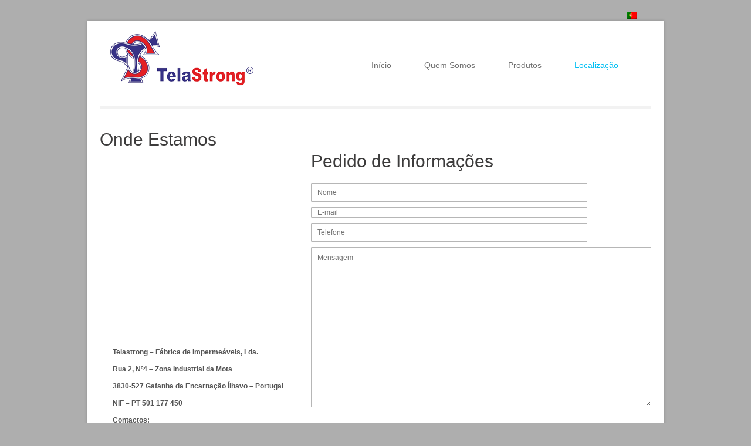

--- FILE ---
content_type: text/html; charset=UTF-8
request_url: http://telastrong.pt/localizacao/
body_size: 21598
content:
<!DOCTYPE html>
<html lang="pt-PT">
<head>
	<title>Localização  |  TelaStrong</title>
	  <meta name="viewport" content="width=device-width,initial-scale=1">
	<meta name="author" content="Dionísio Creoulo - dacreoulo@gmail.com"/>
	<meta name="description" content="Estamos situados na Zona Industrial da Mota, no concelho de Ílhavo, distrito de Aveiro,produzimos telas impermeáveis para eventos, esplanadas,  automóveis e barco, secção TIR e todo e qualquer tipo de artigos em tela impermeável para as diversas necessidades dos nossos clientes..."/>
	<meta name="keywords" content="telas, lonas, painéis publicitários, pórticos insufláveis, insufláveis recreativos, balões insufláveis de impulsão subaquática, insufláveis de necessidades marítimas, Dionisio Creoulo, dacreoulo@gmail.com"/>
	<meta name="copyright" content="Copyright © 2014 Telastrong - Dionísio Creoulo"/>
	<meta name="revisit-after" content="3 days"/>
	<meta name="robots" content="all"/>
	<meta name="expires" content="never">
	<meta name="generator" content="Dionisio Creoulo">
	<meta charset="UTF-8" />
	<link rel="profile" href="http://gmpg.org/xfn/11" />
	<link rel="icon" href="http://telastrong.pt/wp-content/themes/theme1372/favicon.png" TYPE="image/png"></link>
  <link rel="icon" href="http://telastrong.pt/wp-content/themes/theme1372/favicon.ico" type="image/x-icon" />
	<link rel="pingback" href="http://telastrong.pt/xmlrpc.php" />
	<link rel="alternate" type="application/rss+xml" title="TelaStrong" href="http://telastrong.pt/feed/" />
	<link rel="alternate" type="application/atom+xml" title="TelaStrong" href="http://telastrong.pt/feed/atom/" />
	<!-- The HTML5 Shim is required for older browsers, mainly older versions IE -->
	<!--[if lt IE 9]>
		<script src="http://html5shim.googlecode.com/svn/trunk/html5.js"></script>
	<![endif]-->
     <!--[if lt IE 7]>
     <div style=' clear: both; text-align:center; position: relative;'>
     <a href="http://windows.microsoft.com/en-US/internet-explorer/products/ie/home?ocid=ie6_countdown_bannercode">
     	<img src="http://storage.ie6countdown.com/assets/100/images/banners/warning_bar_0000_us.jpg" border="0" height="42" width="820" alt="You are using an outdated browser. For a faster, safer browsing experience, upgrade for free today." />
     </a>
     </div>
     <![endif]-->
  <link rel="stylesheet" type="text/css" media="all" href="http://telastrong.pt/wp-content/themes/theme1372/css/normalize.css" />
	<link rel="stylesheet" type="text/css" media="all" href="http://telastrong.pt/wp-content/themes/theme1372/style.css" />
  <link rel="stylesheet" type="text/css" media="all" href="http://telastrong.pt/wp-content/themes/theme1372/css/prettyPhoto.css" />
  <link rel="stylesheet" type="text/css" media="all" href="http://telastrong.pt/wp-content/themes/theme1372/css/grid.css" />
  <link href='http://fonts.googleapis.com/css?family=Open+Sans:300' rel='stylesheet' type='text/css'>
	<link rel="dns-prefetch" href="//connect.facebook.net" />
<link rel="alternate" type="application/rss+xml" title="TelaStrong &raquo; Feed" href="http://telastrong.pt/feed/" />
<link rel="alternate" type="application/rss+xml" title="TelaStrong &raquo; Comments Feed" href="http://telastrong.pt/comments/feed/" />
<link rel="alternate" type="application/rss+xml" title="TelaStrong &raquo; Localização Comments Feed" href="http://telastrong.pt/localizacao/feed/" />
<link rel='stylesheet' id='nextgen_gallery_related_images-css'  href='http://telastrong.pt/wp-content/plugins/nextgen-gallery/products/photocrati_nextgen/modules/nextgen_gallery_display/static/nextgen_gallery_related_images.css?ver=3.9.40' type='text/css' media='all' />
<link rel='stylesheet' id='fontawesome-css'  href='http://telastrong.pt/wp-content/plugins/nextgen-gallery/products/photocrati_nextgen/modules/nextgen_gallery_display/static/fontawesome/font-awesome.css?ver=3.9.40' type='text/css' media='all' />
<link rel='stylesheet' id='portfolio_slideshow-css'  href='http://telastrong.pt/wp-content/plugins/portfolio-slideshow/css/portfolio-slideshow.min.css?ver=1.5.1' type='text/css' media='screen' />
<link rel='stylesheet' id='contact-form-7-css'  href='http://telastrong.pt/wp-content/plugins/contact-form-7/includes/css/styles.css?ver=3.8' type='text/css' media='all' />
<script type='text/javascript'>
/* <![CDATA[ */
var photocrati_ajax = {"url":"http:\/\/telastrong.pt\/photocrati_ajax","wp_site_url":"http:\/\/telastrong.pt","wp_site_static_url":"http:\/\/telastrong.pt"};
/* ]]> */
</script>
<script type='text/javascript' src='http://telastrong.pt/wp-content/plugins/nextgen-gallery/products/photocrati_nextgen/modules/ajax/static/ajax.js?ver=3.9.40'></script>
<script type='text/javascript' src='http://telastrong.pt/wp-includes/js/jquery/jquery.js?ver=1.11.0'></script>
<script type='text/javascript' src='http://telastrong.pt/wp-includes/js/jquery/jquery-migrate.min.js?ver=1.2.1'></script>
<script type='text/javascript' src='http://telastrong.pt/wp-content/plugins/nextgen-gallery/products/photocrati_nextgen/modules/ajax/static/persist.js?ver=3.9.40'></script>
<script type='text/javascript' src='http://telastrong.pt/wp-content/plugins/nextgen-gallery/products/photocrati_nextgen/modules/ajax/static/store.js?ver=3.9.40'></script>
<script type='text/javascript' src='http://telastrong.pt/wp-content/plugins/nextgen-gallery/products/photocrati_nextgen/modules/ajax/static/ngg_store.js?ver=3.9.40'></script>
<script type='text/javascript' src='http://telastrong.pt/wp-content/themes/theme1372/js/modernizr-2.0.js?ver=2.0'></script>
<script type='text/javascript' src='http://telastrong.pt/wp-content/themes/theme1372/js/superfish.js?ver=1.4.8'></script>
<script type='text/javascript' src='http://telastrong.pt/wp-content/themes/theme1372/js/jquery.prettyPhoto.js?ver=3.1.3'></script>
<script type='text/javascript' src='http://telastrong.pt/wp-content/themes/theme1372/js/jquery.nivo.slider.js?ver=2.5.2'></script>
<script type='text/javascript' src='http://telastrong.pt/wp-content/themes/theme1372/js/jquery.loader.js?ver=1.0'></script>
<script type='text/javascript' src='http://telastrong.pt/wp-includes/js/swfobject.js?ver=2.2-20120417'></script>
<script type='text/javascript' src='http://telastrong.pt/wp-content/themes/theme1372/js/jquery.cycle.all.js?ver=2.99'></script>
<script type='text/javascript' src='http://telastrong.pt/wp-content/themes/theme1372/js/audiojs/audio.js?ver=1.0'></script>
<script type='text/javascript' src='http://telastrong.pt/wp-content/themes/theme1372/js/custom.js?ver=1.0'></script>
<script type='text/javascript' src='http://telastrong.pt/wp-content/plugins/nextgen-gallery/products/photocrati_nextgen/modules/lightbox/static/lightbox_context.js?ver=3.9.40'></script>
<link rel="EditURI" type="application/rsd+xml" title="RSD" href="http://telastrong.pt/xmlrpc.php?rsd" />
<link rel="wlwmanifest" type="application/wlwmanifest+xml" href="http://telastrong.pt/wp-includes/wlwmanifest.xml" /> 
<link rel='prev' title='Início' href='http://telastrong.pt/' />
<link rel='next' title='Secção Camiões/TIR' href='http://telastrong.pt/produtos/seccao-camioestir/' />
<meta name="generator" content="WordPress 3.9.40" />
<link rel='canonical' href='http://telastrong.pt/localizacao/' />
<link rel='shortlink' href='http://telastrong.pt/?p=14' />
<!-- <meta name="NextGEN" version="2.0.61" /> -->

<!-- Portfolio Slideshow-->
<noscript><link rel="stylesheet" type="text/css" href="http://telastrong.pt/wp-content/plugins/portfolio-slideshow/css/portfolio-slideshow-noscript.css?ver=1.5.1" /></noscript><script type="text/javascript">/* <![CDATA[ */var psTimeout = new Array();  var psAutoplay = new Array();  var psFluid = new Array(); var psTrans = new Array(); var psSpeed = new Array(); var psLoop = new Array();/* ]]> */</script>
<!--//Portfolio Slideshow-->

<meta http-equiv="Content-Language" content="pt-PT" />
<style type="text/css" media="screen">
.qtrans_flag span { display:none }
.qtrans_flag { height:12px; width:18px; display:block }
.qtrans_flag_and_text { padding-left:20px }
.qtrans_flag_pt { background:url(http://telastrong.pt/wp-content/plugins/qtranslate/flags/pt.png) no-repeat }
</style>
<meta property="og:site_name" content="TelaStrong" />
<meta property="og:type" content="website" />
<meta property="og:locale" content="pt_PT" />
<meta property="og:url" content="http://telastrong.pt/localizacao/" />
<meta property="og:title" content="Localização" />
  <script type="text/javascript">
  	// initialise plugins
		jQuery(function(){
			// main navigation init
			jQuery('ul.sf-menu').superfish({
				delay:       1000, 		// one second delay on mouseout 
				animation:   {opacity:'show',height:'show'}, // fade-in and slide-down animation 
				speed:       'normal',  // faster animation speed 
				autoArrows:  false,   // generation of arrow mark-up (for submenu) 
				dropShadows: false    // drop shadows (for submenu)
			});
			
			// prettyphoto init
			jQuery("a[rel^='prettyPhoto']").prettyPhoto({
				animation_speed:'normal',
				slideshow:5000,
				autoplay_slideshow: false
			});
			
			//input autoclear value
			jQuery(function() {
			    jQuery.fn.autoClear = function () {
				   jQuery(this).each(function() {
					  jQuery(this).data("autoclear", jQuery(this).attr("value"));
				   });
				   jQuery(this)
					  .bind('focus', function() {   
						 if (jQuery(this).attr("value") == jQuery(this).data("autoclear")) {
							jQuery(this).attr("value", "").addClass('autoclear-normalcolor');
						 }
					  })
					  .bind('blur', function() {    
						 if (jQuery(this).attr("value") == "") {
							jQuery(this).attr("value", jQuery(this).data("autoclear")).removeClass('autoclear-normalcolor');
						 }
					  });
				   return jQuery(this);
			    }
			});
			
			jQuery(function() {
			    jQuery('.autoclear').autoClear();
			});
			
		});
		
		// Init for audiojs
		audiojs.events.ready(function() {
			var as = audiojs.createAll();
		});
  </script>
  
  <script type="text/javascript">
		jQuery(window).load(function() {
			// nivoslider init
			jQuery('#slider').nivoSlider({
				effect: 'fade',
				slices:15,
				boxCols:8,
				boxRows:8,
				animSpeed:500,
				pauseTime:5000,
				directionNav:false,
				directionNavHide:false,
				controlNav:true,
				captionOpacity:1
			});
		});
	</script>
  <!-- Custom CSS -->
	  
  
  
  
  <style type="text/css">
		/* Body styling options */
				
  	/* Header styling options */
				
		/* Links and buttons color */
				
		/* Body typography */
		body {font-family:Arial, Helvetica, sans-serif; color:#a4a4a4}#main {font-size:12px; font-style:normal;}  </style>
</head>

<body class="page page-id-14 page-template page-template-page-fullwidth-php">

<div id="main"><!-- this encompasses the entire Web site -->				<div id="flaggenmast"> <!--flags placement -->
    <ul class="qtrans_language_chooser" id="qtranslate-chooser"><li class="lang-pt active"><a href="http://telastrong.pt/localizacao/" hreflang="pt" title="Portugues" class="qtrans_flag qtrans_flag_pt"><span style="display:none">Portugues</span></a></li></ul><div class="qtrans_widget_end"></div>    </div>
	<header id="header">
		<div class="container_16">
			<div class="grid_16">
      	<div class="logo">
          
                    
          	            	<a href="http://telastrong.pt/" id="logo"><img src="http://www.telastrong.pt/wp-content/uploads/2011/07/telastrong-logo.png" alt="TelaStrong" title="Fábrica de Impermeáveis, Lda"></a>
                        
                    <!--<p class="description">Fábrica de Impermeáveis, Lda</p> -->
        </div>
		
		

	
	
        <nav class="primary">
          <ul id="topnav" class="sf-menu"><li id="menu-item-205" class="menu-item menu-item-type-post_type menu-item-object-page menu-item-205"><a href="http://telastrong.pt/">Início</a></li>
<li id="menu-item-264" class="menu-item menu-item-type-post_type menu-item-object-page menu-item-264"><a href="http://telastrong.pt/quem-somos/">Quem Somos</a></li>
<li id="menu-item-19" class="menu-item menu-item-type-post_type menu-item-object-page menu-item-has-children menu-item-19"><a href="http://telastrong.pt/produtos/">Produtos</a>
<ul class="sub-menu">
	<li id="menu-item-520" class="menu-item menu-item-type-post_type menu-item-object-page menu-item-520"><a href="http://telastrong.pt/produtos/seccao-camioestir/">Camiões/TIR</a></li>
	<li id="menu-item-523" class="menu-item menu-item-type-post_type menu-item-object-page menu-item-523"><a href="http://telastrong.pt/produtos/seccao-nautica/">Náutica</a></li>
	<li id="menu-item-521" class="menu-item menu-item-type-post_type menu-item-object-page menu-item-521"><a href="http://telastrong.pt/produtos/seccao-carrinhas/">Carrinhas</a></li>
	<li id="menu-item-1246" class="menu-item menu-item-type-post_type menu-item-object-page menu-item-1246"><a href="http://telastrong.pt/produtos/seccao-automoveis/">Automóveis</a></li>
	<li id="menu-item-519" class="menu-item menu-item-type-post_type menu-item-object-page menu-item-519"><a href="http://telastrong.pt/produtos/seccao-atrelados/">Atrelados</a></li>
	<li id="menu-item-1151" class="menu-item menu-item-type-post_type menu-item-object-page menu-item-1151"><a href="http://telastrong.pt/produtos/seccao-insuflaveis/">Insufláveis</a></li>
	<li id="menu-item-1152" class="menu-item menu-item-type-post_type menu-item-object-page menu-item-1152"><a href="http://telastrong.pt/produtos/seccao-reservatorios-de-agua/">Reservatórios de Água</a></li>
	<li id="menu-item-1158" class="menu-item menu-item-type-post_type menu-item-object-page menu-item-1158"><a href="http://telastrong.pt/produtos/seccao-tendas/">Tendas</a></li>
	<li id="menu-item-526" class="menu-item menu-item-type-post_type menu-item-object-page menu-item-526"><a href="http://telastrong.pt/produtos/outros-produtos/">Outros Produtos</a></li>
</ul>
</li>
<li id="menu-item-17" class="menu-item menu-item-type-post_type menu-item-object-page current-menu-item page_item page-item-14 current_page_item menu-item-17"><a href="http://telastrong.pt/localizacao/">Localização</a></li>
</ul>        </nav><!--.primary-->
      </div>

		</div><!--.container-->
	</header>
	<div class="primary_content_wrap">
  	<div class="container_16 clearfix">
		
		<div class="grid_16 clearfix border-top"></div>
		    
<div id="content">
	    <div id="post-14" class="post-14 page type-page status-publish hentry page">
          
				<div class="grid_6 "><h1>Onde Estamos</h1>
<p><iframe src="https://www.google.com/maps/embed?pb=!1m14!1m8!1m3!1d3028.8680413164957!2d-8.719868000000002!3d40.610735000000005!3m2!1i1024!2i768!4f13.1!3m3!1m2!1s0xd23bd966e2455b5%3A0x14a91db96667609d!2sTelaStrong%2C+Lda.!5e0!3m2!1spt-PT!2spt!4v1396711259304" width="317" height="292" frameborder="0" marginwidth="0" marginheight="0" scrolling="no"></iframe></p>
<ul>
<li><b>Telastrong &#8211; Fábrica de Impermeáveis, Lda.</b></li>
<li>Rua 2, Nº4 &#8211; Zona Industrial da Mota</li>
<li>3830-527 Gafanha da Encarnação Ílhavo &#8211; Portugal</li>
<li>NIF &#8211; PT 501 177 450</li>
<li><strong>Contactos:</strong></li>
<li><strong>T:</strong> +351 234 322 794 (Chamada para a rede fixa nacional)</li>
<li><strong>E:</strong><a href="mailto:geral@telastrong.pt">geral@telastrong.pt</a></li>
<li><strong>S:</strong><a href="http://www.telastrong.pt" target="_blank">www.telastrong.pt</a></li>
<li><strong>Facebook:</strong><a href="http://www.facebook.com/telastrong" target="_blank">www.facebook.com/telastrong</a></div> <div class="grid_10 "></li>
</ul>
<p>&nbsp;</p>
<h1>Pedido de Informações</h1>
<h5><div class="wpcf7" id="wpcf7-f620-p14-o1">
<div class="screen-reader-response"></div>
<form action="/localizacao/#wpcf7-f620-p14-o1" method="post" class="wpcf7-form" novalidate="novalidate">
<div style="display: none;">
<input type="hidden" name="_wpcf7" value="620" />
<input type="hidden" name="_wpcf7_version" value="3.8" />
<input type="hidden" name="_wpcf7_locale" value="" />
<input type="hidden" name="_wpcf7_unit_tag" value="wpcf7-f620-p14-o1" />
<input type="hidden" name="_wpnonce" value="a5c3c2dbfb" />
</div>
<p class="field"><span class="wpcf7-form-control-wrap your-name"><input type="text" name="your-name" value="" size="40" class="wpcf7-form-control wpcf7-text wpcf7-validates-as-required" aria-required="true" aria-invalid="false" placeholder="Nome" /></span> </p>
<p class="field"><span class="wpcf7-form-control-wrap your-email"><input type="email" name="your-email" value="" size="40" class="wpcf7-form-control wpcf7-text wpcf7-email wpcf7-validates-as-required wpcf7-validates-as-email" aria-required="true" aria-invalid="false" placeholder="E-mail" /></span> </p>
<p class="field"><span class="wpcf7-form-control-wrap your-subject"><input type="text" name="your-subject" value="" size="40" class="wpcf7-form-control wpcf7-text" aria-invalid="false" placeholder="Telefone" /></span> </p>
<p class="field"><span class="wpcf7-form-control-wrap your-message"><textarea name="your-message" cols="40" rows="10" class="wpcf7-form-control wpcf7-textarea" aria-invalid="false" placeholder="Mensagem"></textarea></span> </p>
<p class="submit-wrap"><input type="reset" value="Limpar" /><input type="submit" value="Enviar" class="wpcf7-form-control wpcf7-submit" /></p>
<div class="wpcf7-response-output wpcf7-display-none"></div></form></div></div> <div class="clear"></div></h5>
<h5 style="padding-left: 30px;"><span style="color: #808080;">Em caso de litígio o consumidor pode recorrer a uma Entidade de Resolução Alternativa de Litígios de consumo:</span> <span style="color: #808080;"> CNIACC - Centro Nacional de Informação e Arbitragem de Conflitos de Consumo</span> <span style="color: #808080;"> Faculdade de Direito da Universidade Nova de Lisboa | Campus de Campolide | 1099-032 Lisboa  </span> <span style="color: #808080;"> Tel: 213 847 484 / 919 225 540 | Fax: 213 845 201 | E-mail: cniacc@fd.unl.pt </span> <span style="color: #808080;"> www.arbitragemdeconsumo.org | www.facebook.com/cniacc | Mais informações em Portal do Consumidor www.consumidor.pt</span></h5>
<p><a href="http://www.livroreclamacoes.pt/Inicio/"><img class="alignright wp-image-1367 size-full" src="http://telastrong.pt/wp-content/uploads/2014/01/i006575.png" alt="Livro de Reclamacoes" width="140" height="58" /></a></p>
<h1 style="text-align: center;"></h1>
<h6><div class="grid_6 "></div></h6>
        <div class="pagination">
                  </div><!--.pagination-->
    </div><!--#post-# .post-->

  </div><!--#content-->
     	</div><!--.container-->
	</div><!--.primary_content_wrap-->	
	<footer id="footer">
		<div class="container_16 clearfix">
			<div class="grid_16">
          <div id="btface"><a href="https://www.facebook.com/Telastrong" target="_blank"><img src="http://www.telastrong.pt/wp-content/uploads/2014/04/facebook.png" border="0" /></a></div> 
	   <div id="copyright">
	   	          
				TelaStrong &copy; 2014 &nbsp;|&nbsp; <a href="http://telastrong.pt/privacy-policy/" title="Privacy Policy">Privacy Policy</a><br />
        	   	   </div>					
              </div>
		</div><!--.container-->
	</footer>
</div><!--#main-->
<!-- ngg_resource_manager_marker --><script type='text/javascript' src='http://telastrong.pt/wp-content/plugins/portfolio-slideshow/js/jquery.cycle.all.min.js?ver=2.99'></script>
<script type='text/javascript' src='http://telastrong.pt/wp-content/plugins/portfolio-slideshow/js/portfolio-slideshow.min.js?ver=1.5.1'></script>
<script type='text/javascript' src='http://telastrong.pt/wp-includes/js/comment-reply.min.js?ver=3.9.40'></script>
<script type='text/javascript' src='http://telastrong.pt/wp-content/plugins/contact-form-7/includes/js/jquery.form.min.js?ver=3.50.0-2014.02.05'></script>
<script type='text/javascript'>
/* <![CDATA[ */
var _wpcf7 = {"loaderUrl":"http:\/\/telastrong.pt\/wp-content\/plugins\/contact-form-7\/images\/ajax-loader.gif","sending":"Sending ..."};
/* ]]> */
</script>
<script type='text/javascript' src='http://telastrong.pt/wp-content/plugins/contact-form-7/includes/js/scripts.js?ver=3.8'></script>
<script type='text/javascript'>
/* <![CDATA[ */
var FB_WP=FB_WP||{};FB_WP.queue={_methods:[],flushed:false,add:function(fn){FB_WP.queue.flushed?fn():FB_WP.queue._methods.push(fn)},flush:function(){for(var fn;fn=FB_WP.queue._methods.shift();){fn()}FB_WP.queue.flushed=true}};window.fbAsyncInit=function(){FB.init({"xfbml":true});if(FB_WP && FB_WP.queue && FB_WP.queue.flush){FB_WP.queue.flush()}}
/* ]]> */
</script>
<script type="text/javascript">(function(d,s,id){var js,fjs=d.getElementsByTagName(s)[0];if(d.getElementById(id)){return}js=d.createElement(s);js.id=id;js.src="http:\/\/connect.facebook.net\/pt_PT\/all.js";fjs.parentNode.insertBefore(js,fjs)}(document,"script","facebook-jssdk"));</script>
<script type='text/javascript'>/* <![CDATA[ */ var portfolioSlideshowOptions = {  psHash:false, psLoader:true, psFluid:false };/* ]]> */</script><div id="fb-root"></div> <!-- this is used by many Wordpress features and for plugins to work proporly -->
	<script type="text/javascript">
		  (function(i,s,o,g,r,a,m){i['GoogleAnalyticsObject']=r;i[r]=i[r]||function(){
  (i[r].q=i[r].q||[]).push(arguments)},i[r].l=1*new Date();a=s.createElement(o),
  m=s.getElementsByTagName(o)[0];a.async=1;a.src=g;m.parentNode.insertBefore(a,m)
  })(window,document,'script','//www.google-analytics.com/analytics.js','ga');

  ga('create', 'UA-50457914-1', 'telastrong.pt');
  ga('send', 'pageview');


	</script>
  <!-- Show Google Analytics -->	
</body>
</html>

--- FILE ---
content_type: text/css
request_url: http://telastrong.pt/wp-content/themes/theme1372/style.css
body_size: 47689
content:
@charset utf-8;
/*--
	Theme Name: WordPress Theme 1372
	Theme URI: http://template-help.com/
	Description: A theme for Wordpress 3.2.X from Template-Help.com Collection
	Author: Template_Help.com 
	Author URL: http://www.Template-Help.com/ 
--*/


/*BANDEIRAS*/
/** flags horizontal */
#flaggenmast { heigth: 12px; width: 85px; margin: 0; padding: 0; float: right; clear: right;margin-top:-11px; margin-right:-12px;}

ul.qtrans_language_chooser { list-style: none; margin: 0; padding: 0; }
ul.qtrans_language_chooser li { display: inline-block; float: left; position: relative; margin: 0; padding: 0; }
a.qtrans_flag { margin-left: 5px; margin-top: 0px }


/* General
---------------------------------------- */
html,
body {
	min-width:992px;
	}
body{
	background:#aeaeae;
	color: #6f6f6f;
	font: 100%/1.188em Arial, Helvetica, sans-serif;
	position:relative;
	padding:31px 0 61px 0;
}

#main {
	font-size:.75em;
	width:992px;
	margin: 0 auto;
	position:relative;
}


/* List styling */
dl dt {
	background:url(images/list-arrow.gif) no-repeat 0 3px;
	padding:0 0 3px 32px;
	margin-bottom:.2em;
	font-size:18px;
	line-height:1.2em;
	color:#191919;
	}
dl dd {
	padding:0 0 0 32px;
	margin:0 0 1.5em 0;
	}




/* Header
---------------------------------------- */
#header {
	height:149px;
	position:relative;
	z-index:99;
	background:url(images/main-top.png) no-repeat left top;
}

/* Logo */
.logo {
	position:absolute;
	color:red;
	left:15px;
	top:20px;
	}
	.logo h1,
	.logo h2 {
		font-size:3em;
		line-height:1.2em;
		margin-bottom:0;
		}
		.logo h1 a,
		.logo h2 a {
			color:#222;
			text-decoration:none;
			}
	.logo .description {
		color:#aeaeae;
		text-transform:uppercase;
		font-size:1.167em;
		line-height:1.2em;
		margin-top:7px;
	}		



/* Header widget */
#widget-header {
	position:absolute;
	right:0;
	top:100px;
	z-index:1;
}
	.widget-header {
		
		}

/* Social Networks */
#widget-header .social-networks {
	list-style-type:none;
	padding:0;
	margin:0;
	border:none;
	}
	#widget-header .social-networks li {
		float:left;
		border:none;
		padding:0;
		margin:0 0 0 5px;
		list-style-type:none;
		}
		#widget-header .social-networks li a {
			text-decoration:none;
			float:left;
			position:relative;
			}
		#widget-header .social-networks li a:hover {
			color:red;
			}



/* Request a quote */
#widget_my_requestquotewidget {
	width:100%;
	overflow:hidden;
	}
	
	.top-box {
		background:#eee;
		border:1px solid #dbdbdb;
		padding:20px;
		overflow:hidden;
		zoom:1;
		position:relative;
		min-height:80px;
		}
	.box-button {
		float:right;
		background:#dbdbdb;
		font-size:21px;
		color:white;
		text-decoration:none;
		padding:10px;
		position:absolute;
		right:30px;
		top:50%;
		margin-top:-25px;
		}
	.box-text {
		float:left;
		width:75%;
		}



/* Slider
---------------------------------------- */
#slider-wrapper {
	height:383px;
	overflow:hidden;
	position:relative;
	margin-bottom:4px;
}
#slider {
	position:relative;
	width:622px;
	height:383px;
	background:url(images/loading.gif) no-repeat 50% 50%;
	margin-left:4px;
}
#slider img {
	position:absolute;
	top:0px;
	left:0px;
	display:none;
}
#slider a {
	border:0;
	display:block;
}


/* The Nivo Slider styles */
.nivoSlider {
	position:relative;
}
.nivoSlider img {
	position:absolute;
	top:0px;
	left:0px;
}
/* If an image is wrapped in a link */
.nivoSlider a.nivo-imageLink {
	position:absolute;
	top:0px;
	left:0px;
	width:100%;
	height:100%;
	border:0;
	padding:0;
	margin:0;
	z-index:60;
	display:none;
}
/* The slices in the Slider */
.nivo-slice {
	display:block;
	position:absolute;
	z-index:50;
	height:100%;
}
.nivo-box {
	display:block;
	position:absolute;
	z-index:5;
}
/* Caption styles */
.nivo-caption {
	position:absolute;
	right:-362px;
	top:0px;
	background:url(images/slider-caption.png) no-repeat left top;
	color:white;
	opacity:1; /* Overridden by captionOpacity setting */
	width:378px;
	height:383px;
	z-index:89;
}
.nivo-caption .nivo-caption-inner {
	padding:125px 0 0 58px;
	margin:0;
}
	.nivo-caption h1 {
		font-size:40px;
		text-transform:uppercase;
		text-shadow:1px 1px rgba(0,0,0,.1);
		margin:0 0 -3px 0;
		background:#00bff3;
		color:white;
	}
	.nivo-caption h2 {
		font-family: 'Open Sans', sans-serif;
		font-size:22px;
		line-height:1.35em;
		text-transform:uppercase;
		font-weight:normal;
		text-shadow:1px 1px rgba(0,0,0,.1);
		background:#00bff3;
		color:white;
	}
	.nivo-caption .button {
		position:absolute;
		right:0;
		bottom:0;
		color:white;
		font-size:15px;
		font-weight:normal;
		background:url(images/slider-button.png) no-repeat 24px center #2bcaf5 !important;
		width:315px;
		padding:0 0 0 47px;
		height:47px;
		line-height:47px;
		text-shadow:1px 1px rgba(0,0,0,.1);
	}
	.nivo-caption .button:hover {
		background-color:#323232 !important;
	}
.nivo-html-caption {
  display:none;
}
/* Direction nav styles (e.g. Next & Prev) */
.nivo-directionNav a {
	position:absolute;
	top:45%;
	z-index:99;
	cursor:pointer;
}
.nivo-prevNav {
	left:0px;
}
.nivo-nextNav {
	right:0px;
}
/* Control nav styles (e.g. 1,2,3...) */
.nivo-controlNav {
	position:absolute;
	width:308px;
	height:24px;
	right:-348px;
	top:16px;
	text-align:right;
	z-index:999;
}
.nivo-controlNav a {
	position:relative;
	z-index:99;
	cursor:pointer;
	display:inline-block !important;
	width:24px;
	height:0;
	padding-top:24px;
	overflow:hidden;
	background-repeat:no-repeat;
	background-position:-38px top;
	background-image:url(images/slider-pagination.gif);
	margin-left:-4px;
}
.nivo-controlNav a.active,
.nivo-controlNav a:hover {
	background-position:left top;
}

.nivo-directionNav {

	}
.nivo-directionNav a {
	position:absolute;
	display:block;
	width:36px;
	height:35px;
	text-indent:-9999px;
	border:0;
	top:50%;
	background:url(images/direction_nav.png) no-repeat 0 0;
	margin-top:-17px;
}
a.nivo-nextNav {
	right:10px;
	background-position:-36px 0;
}
a.nivo-nextNav:hover {
	background-position:-36px -35px;
	}
a.nivo-prevNav {
	left:10px;
	background-position:0 0;
}
a.nivo-prevNav:hover {
	background-position:0 -35px;
	}

#slider .nivo-controlNav img {
	display:inline; /* Unhide the thumbnails */
	position:relative;
	margin-right:10px;
	width:120px;
	height:auto;
}









/* Navigations
---------------------------------------- */

/* Primary navigation */
nav.primary {
	position:relative;
	z-index:2;
}

/* Essential styles for dropdown menu */
.sf-menu, .sf-menu * {
	margin:			0;
	padding:		0;
	list-style:		none;
}
.sf-menu {
	line-height:	1.0;
}
.sf-menu ul {
	position:		absolute;
	top:			-999em;
	width:			10em; /* left offset of submenus need to match (see below) */
	border:none;
}
.sf-menu ul li {
	width:			100%;
}
.sf-menu li:hover {
	visibility:		inherit; /* fixes IE7 'sticky bug' */
}
.sf-menu li {
	float:			left;
	position:		relative;
	background:none;
	padding:0;
	margin:0;
	font-weight:normal;
	border:none;
}
.sf-menu a {
	display:		block;
	position:		relative;
	-webkit-transition: all 0.3s ease;
	-moz-transition: all 0.3s ease;
	-o-transition: all 0.3s ease;
}
.sf-menu li:hover ul,
.sf-menu li.sfHover ul {
	left:			-11px;
	top:			1.00em; /* match top ul list item height DC ORIGINAL 2.61em; */
	z-index:		99;
}
ul.sf-menu li:hover li ul,
ul.sf-menu li.sfHover li ul {
	top:			-999em;
}
ul.sf-menu li li:hover ul,
ul.sf-menu li li.sfHover ul {
	left:			163px; /* match ul width */
	top:			0;
}
ul.sf-menu li li:hover li ul,
ul.sf-menu li li.sfHover li ul {
	top:			-999em;
}
ul.sf-menu li li li:hover ul,
ul.sf-menu li li li.sfHover ul {
	left:			163px; /* match ul width */
	top:			0;
}


/* Our skin for dropdown menu */
.sf-menu {
	max-width:860px;
	margin:72px 0 0 0;
	float:right;
}
.sf-menu a {
	text-decoration:none;
	color:#707070;
}
.sf-menu > li {
	font-size:1.167em;
	padding-right:56px;
}
	.sf-menu > li > a:hover,
	.sf-menu > li.sfHover > a {
		color:black;
	}
	.sf-menu > li.current-menu-item > a {
		color:#00bff3;
	}
.sf-menu li ul {
	width:162px;
}	
	.sf-menu li li {
		margin-bottom:1px;
		font-size:1.143em;
		text-transform:lowercase;
	}
		.sf-menu li li a {
			background:#515151;
			color:white;
			padding:17px 0 17px 24px;
		}
		.sf-menu li li > a:hover,
		.sf-menu li li.sfHover > a,
		.sf-menu li li.current-menu-item > a {
			background:#323232;
		}
.sf-menu li li li {
	font-size:1em;
}
	.sf-menu li li li a {
		background:#777;
	}
.sf-menu li:hover, .sf-menu li.sfHover,
.sf-menu a:focus, .sf-menu a:hover, .sf-menu a:active, .sf-menu li.current-menu-item > a {
	outline:		0;
}

/*** arrows **/
.sf-menu a.sf-with-ul {
	min-width:		1px; /* trigger IE7 hasLayout so spans position accurately */
}
.sf-sub-indicator {
	position:		absolute;
	display:		block;
	right:			.75em;
	top:			1.05em; /* IE6 only */
	width:			10px;
	height:			10px;
	text-indent: 	-999em;
	overflow:		hidden;
}



/* Search Form */
.searchform {
	overflow:hidden;
}
	.searchform.alt {
		margin-bottom:40px;
	}
	.searchform label {
		margin-right:8px;
		padding-left:50px;
		background:url(images/search-icon.gif) no-repeat left center;
		line-height:37px;
		height:37px;
		float:left;
		}
	.searchform .searching {
			width:189px;
			margin-right:12px;
			float:left;
			}
		.searchform .searching.alt {
			width:459px;
		}	
		.searchform .submit {
			width:60px;
			cursor:pointer;
			padding-left:0;
			padding-right:0;
			float:left;
			margin-top:6px;
			}



/* Content
---------------------------------------- */
.primary_content_wrap {
	position:relative;
	z-index:1;
	background:url(images/main-tail.png) repeat-y left top;
	padding:0 0 23px 0;
	overflow:hidden;
	color:#555555;
	}
	
#content {
	padding-top:23px;
}
body.page #content {
	padding-top:40px;	
}
.home.page #content {
	padding-top:23px;
}
#content.left {
	float:right !important;
	}
	#content .indent {
		padding:0 30px 0 0;
		}


/* Page */
.page {
	
	}
	#page-content {
	}
	#page-meta {
		
	}




/* Comments
---------------------------------------- */
h3#comments {
	padding-top:25px;
	}
.commentlist {
	list-style-type:none;
	padding:0;
	margin:0;
	}
	.commentlist ul {
		border:none;
	}
	li.comment {
		list-style-type:none;
		overflow:hidden;
		background:none;
		padding:0;
		border:none;
		font-weight:normal;
	}
		.odd {
			
		}
		.even {
			
		}
			li.comment .comment-body {
				padding:10px 10px 25px 60px;
				position:relative;
				zoom:1;
				background:#f8f8f8;
				margin-bottom:20px;
				}
		.author-comment {
			
		}
		.comment-author {
			padding:.5em 0 1em 0;
			}
		.comment-text {
			
		}
		.comment-meta {
			font-size:11px;
			color:#999;
			position:absolute;
			right:20px;
			top:15px;
		}
			.comment-meta a {
				text-decoration:underline;
				
			}
			.comment-meta a:hover {
				text-decoration:none;
				color:#00bff3;
			}
			li.comment .avatar {
				float:none;
				margin:0;
				position:absolute;
				left:10px;
				top:10px;
				padding:1px;
				border:1px solid #dbdbdb;
				vertical-align:top;
				overflow:hidden;
				}
				li.comment .avatar {
					display:block;
					vertical-align:top;
					overflow:hidden;
					}
				
				.commentlist ul.children {
					margin:20px 0 0 30px;
					}
					.commentlist ul.children li.comment {
						
						}
						
				
				.reply {
					position:absolute;
					right:20px;
					bottom:15px;
					}
					.reply a {
						display:inline-block;
						background:#484848;
						padding:1px 8px;
						color:white;
						text-decoration:none;
-webkit-transition: all 0.3s ease;
		-moz-transition: all 0.3s ease;
		-o-transition: all 0.3s ease;
						}
					.reply a:hover {
						background:#00bff3;
						color:white;
						}
	
	.allowed_tags {
		background:#eee;
		padding:15px;
		font-size:11px;
		font-family:"Courier New", Courier, monospace;
		color:#666;
		}
		.allowed_tags strong {
			font-family:Tahoma, Geneva, sans-serif;
			}
		#respond {
			padding:1em 0 0 0;
		}
			.commentlist #respond {
				padding-left:1em;
			}

.nocomments {
	margin-top:1.5em;
}



/* Post
---------------------------------------- */
.post {

}
	
}
	.postContent {
		
	}
	.post-excerpt {
		
	}


article {
	margin-top:35px;
	width:100%;
	position:relative;
	overflow:hidden;
}
.article-list article:first-child {
	margin-top:0;
}

/* Post header */
article header h2 {
	margin-bottom:.5em;
	}
article.single-post {
	margin-bottom:30px;
	overflow:hidden;
	width:100%;
	}

/* Featured thumbnail */
.featured-thumbnail {
	float:left;
	margin:5px 20px 10px 0;
}
	.featured-thumbnail .img-wrap {
		float:left;
		}
		.featured-thumbnail img {
			float:left;
			}
	
	/* Small thumbnail */
	.featured-thumbnail.small img {
		padding:4px;
		}
	
	/* Large thumbnail */
	.featured-thumbnail.large {
		margin-right:0;
		float:none;
		overflow:hidden;
		margin-bottom:1.5em;
		}
	.featured-thumbnail.large .img-wrap {
			float:left;
		}
	.featured-thumbnail.large img {
		width:100%;
		height:auto;
		}
	.f-thumb-wrap {
		overflow:hidden;
		width:100%;
		height:220px;
		display:block;
		}
	
	/* Thumbnail with prettyphoto */
	.featured-thumbnail .image-wrap[rel="prettyphoto"] {
		background:url(images/magnify.png) no-repeat 50% 50%;
		display:block;
		float:left;
		}
		.featured-thumbnail .image-wrap[rel="prettyphoto"] img {
			-webkit-transition: all .2s ease-in-out;
			-moz-transition: all .2s ease-in-out;
			-o-transition: all .2s ease-in-out;
			}
		.featured-thumbnail .image-wrap[rel="prettyphoto"]:hover img {
			opacity:.5;
			filter: progid:DXImageTransform.Microsoft.Alpha(Opacity=50);
			-ms-filter: "progid:DXImageTransform.Microsoft.Alpha(Opacity=50)";
			}

/* Post content */
.post-content {
	
}
	.post-content .excerpt {
		margin-bottom:1.5em;
		}
	.pagination {
		
	}
		.pagination a {
			display:inline-block;
			padding:0 5px;
			background:#eee;
			}

/* Post footer */
article footer {
		padding:0;
		clear:both;
	}
article.single-post footer {
	margin-top:20px;
	}
		

/* Meta information for post */
.post-meta {
	border-top:1px solid #e9e9e9;
	padding:.3em 0;
	font-size:.92em;
	overflow:hidden;
	margin:-1.7em 0 1em 0;
	}
	
	.post-navigation {
		
	}
	
p.gravatar {
	float:left;
	margin-right:20px;
	}


/* Post edit link */
.post-edit-link {
	display:block;
	position:absolute;
	right:0;
	top:0;
	padding:2px 7px 0 7px;
	background:#797979;
	color:white;
	font-size:9px;
	text-transform:uppercase;
	text-decoration:none;
	-webkit-transition: all 0.3s ease;
	-moz-transition: all 0.3s ease;
	-o-transition: all 0.3s ease;
	}
.post-edit-link:hover {
	background:#00bff3;
	}


/* Image styling */
.alignleft {
	float:left;
	margin:0 20px 10px 0;
	}
.alignright {
	float:right;
	margin:0 0 10px 20px;
	}
.aligncenter {
	text-align:center;
	margin:0 auto;
	}
article .post-content img {
	max-width:710px;
	}


.frame {
	padding:7px;
	background:white;
	border:1px solid #dbdbdb;
	border-radius:5px;
	-moz-border-radius:5px;
	-webkit-border-radius:5px;
	text-align:center;
	}
.frame img.alignleft,
.frame img.alignright{
	margin:0;
	padding:0;
	border:none;
	}



/* Page Navigaton (wp-pagenavi) */
.wp-pagenavi {
		overflow:hidden;
		width:100%;
		margin-top:42px;
}
.wp-pagenavi a, .wp-pagenavi span {
	text-decoration: none;
	border:none !important;
	padding:0 !important;
	margin:0 4px;
	text-align:center;
	display:inline-block;
}
.wp-pagenavi a {
	-webkit-transition: all 0.3s ease;
		-moz-transition: all 0.3s ease;
		-o-transition: all 0.3s ease;
		color:#353535;
	}
.wp-pagenavi a:hover, .wp-pagenavi span.current {
	font-weight: bold;
	color:#00bff3;	
}
.wp-pagenavi .pages {
	display:none;
	}
	
.nextpostslink:hover,
.previouspostslink:hover {
	font-weight:bold;
	color:#00bff3;
}	


/* Older and newer navigation */
nav.oldernewer {
	width:100%;
	overflow:hidden;
	margin-top:50px;
}
	.older {
		float:left;
	}
	.newer {
		float:right;
	}



/* Author
---------------------------------------- */
#post-author {
	overflow:hidden;
	padding:20px;
	background:#d3d3d3;
	margin-bottom:2em;
	color:#3d3c3c;
	}
#author-link {
	margin-top:1.5em;
	}
	#post-author .gravatar {
		margin:0 20px 0 0;
		}
	#post-author .gravatar img {
		background:white;
		border:1px solid #dbdbdb;
		padding:5px;
		}
#author-description {
	
	}

/* Recent author posts */
#recent-author-posts {
	margin-bottom:3em;
}

/* Recent author comments */
#recent-author-comments ul li {
	border:none;
	margin-top:0;
}

.author-info {
	width:100%;
	overflow:hidden;
	margin-bottom:3em;
	padding-bottom:2em;
	border-bottom:1px solid #e9e9e9;
}
	.author-info .avatar {
		margin:0 20px 0 0;
		}
		.author-info .avatar img {
			float:left;
			background:white;
			padding:7px;
			border:1px solid #e9e9e9;
			}

.author-meta {
	margin-bottom:20px;
	overflow:hidden;
	width:100%;
	}
	.author-meta p.gravatar {
		margin:0;
		}




/* 404
---------------------------------------- */
#error404 {
	padding:30px 0 100px 0;
}
	.error404-num {
		font-size:250px;
		line-height:1.2em;
		color:#00bff3;
		font-weight:bold;
		letter-spacing:-8px;
		}
	#error404 hgroup {
		margin:0 0 2em 0;
		padding-top:50px;
		}
		#error404 hgroup h1 {
			font-size:3em;
			margin-bottom:.2em;
			}
	#error404 .searching {
			width:249px;
		}		





/* Portfolio
---------------------------------------- */
.latestwork {
	width:100%;
	overflow:hidden;
	list-style-type:none;
	padding:0;
	margin:0;
	}
	.latestwork li {
		float:left;
		margin-right:20px;
		}


/* Gallery */
.header-title {
	margin-bottom:2.5em;
	}
	.header-title h1 {
		margin-bottom:.1em;
		}
	.header-title .page-desc {
		font-size:.91em;
		color:#999;
		}



/* Default layout 3 columns */
#gallery {

	}
	#gallery .portfolio {
		width:100%;
		overflow:hidden;
		list-style-type:none;
		padding:0;
		margin:-50px 0 0 0;
		}
		#gallery .portfolio li {
			display:-moz-inline-box;
			display:inline-block;
			zoom:1;
			vertical-align:top; 
			margin:50px 32px 0 0;
			padding:0;
			border:none;
			background:none;
			font-weight:normal;
			position:relative;
			width:290px;
			}
		* + html #gallery .portfolio li {
			display:inline;
			}
		#gallery .portfolio li.nomargin {
			margin-right:0 !important;
			}
			#gallery .portfolio li span.image-border {
				display:block;
				height:160px;
				width:300px;
				position:relative;
				}
			#gallery .portfolio li a.image-wrap {
				display:block;
				overflow:hidden;
				width:290px;
				height:150px;
				position:relative;
				background:#f5f5f5 url(images/loading-folio.gif) 50% 50% no-repeat;
				-webkit-transition: all .2s ease-in-out;
				-moz-transition: all .2s ease-in-out;
				-o-transition: all .2s ease-in-out;
				}
			#gallery .portfolio li a.image-wrap:hover {
				
				}
				#gallery .portfolio li a.image-wrap img {
					float:left;
					}
			
			#gallery .portfolio .folio-desc {
				margin-bottom:0;
				padding:0 0 0 .5em;
				}
			#gallery .portfolio p.excerpt {
				padding:0;
				}
			#gallery .portfolio h3 {
				margin-bottom:0;
			}	
				#gallery .portfolio h3 a {
					color:#353535;
				}
					#gallery .portfolio h3 a:hover {
						color:#00bff3;
					}
			#gallery .portfolio h4 {
				color:#00bff3;
				margin-bottom:17px;
			}
			
			.zoom-icon {
				display:block;
				position:absolute;
				left:5px;
				top:-152px;
				width:290px;
				height:150px;
				background:url(images/magnify.png) 50% 50% no-repeat;
				cursor:pointer;
				-webkit-transition: all .2s ease-in-out;
				-moz-transition: all .2s ease-in-out;
				-o-transition: all .2s ease-in-out;
				}
			#gallery .portfolio li a.image-wrap:hover .zoom-icon {
				top:5px;
				}


/* 1 column portfolio*/
#gallery.one_column .portfolio li {
	width:100%;
	margin-right:0;
	margin-left:0;
	}
	#gallery.one_column .portfolio li a.image-wrap {
		width:600px;
		height:300px;
		float:left;
		}
	#gallery.one_column .zoom-icon {
		top:-252px;
		width:600px;
		height:300px;
		}
		#gallery.one_column .folio-desc {
			float:left;
			margin:0 0 0 30px;
			width:280px;
			line-height:1.5em;
			}
		#gallery.one_column header {
			margin-bottom:1.5em;
			}
		#gallery.one_column header h2 {
			margin-bottom:.1em;
			}
			#gallery.one_column header time {
				font-size:11px;
				color:#999;
				}
	#gallery.one_column .portfolio li .hr {
		margin:0 0 50px 0;
		}
	#gallery.one_column .portfolio li:first-child .hr {
		display:none;
		}


/* 2 columns portfolio*/
#gallery.two_columns {
	margin-top:-39px;
}
#gallery.two_columns .portfolio li {
	margin:39px 20px 0 0;
	width:450px;
	}
	#gallery.two_columns .portfolio li.nomargin {
		margin-right:0;
	}
	#gallery.two_columns .portfolio li a.image-wrap {
		width:196px;
		height:190px;
		float:left;
		margin-right:19px;
		}
	#gallery.two_columns .zoom-icon {
		top:-310px;
		width:196px;
		height:190px;
		}
	#gallery.two_columns .folio-desc {
		float:left;
		width:223px;
	}

/* 4 columns portfolio*/
#gallery.four_columns .portfolio li {
	width:200px;
	margin-right:43px;
	}
	#gallery.four_columns .portfolio li span.image-border {
		width:200px;
		height:130px;
		}
	#gallery.four_columns .portfolio li a.image-wrap {
		width:200px;
		height:120px;
		}
	#gallery.four_columns .zoom-icon {
		top:-152px;
		width:200px;
		height:120px;
		}







/* Sidebar
---------------------------------------- */
#sidebar {
	padding-top:30px;
}
.home #sidebar {
	padding-top:0;
}
	#widget-sidebar {
		
	}
		.widget {
			margin-top:24px;
		}
		#sidebar .widget:first-child {
			margin-top:0;
		}
		
.widget_my_testiwidget {
	background:#f8f8f8;
	padding:16px 0 27px 30px;
}		
	.widget_my_testiwidget h2 {
		margin-bottom:9px;
	}
	#sidebar .widget.widget_my_testiwidget:first-child {
		margin-top:15px;
	}
	*+ html #sidebar .widget.widget_my_testiwidget:first-child {
		margin-top:45px;
	}
	
.widget_text h2 {
	font-size:30px;
	margin-bottom:14px;
}	
	

/* Calendar */
#calendar_wrap {
	padding:0 10px;
	}
	#wp-calendar {
		width:100%;
		}
		#wp-calendar caption {
			text-align:center;
			}
		#wp-calendar td {
			text-align:center;
			padding:6px 0;
			border:none;
			}
		#wp-calendar caption {
			font-size:16px;
			color:black;
			font-weight:bold;
			padding:4px 0;
			margin-bottom:5px;
			}
		#wp-calendar thead th {
			padding:7px 0;
			font-size:14px;
			background:#00bff3;
			color:white;
			text-align:center;
			}
		#wp-calendar #prev {
			text-align:left;
			}
		#wp-calendar #next {
			text-align:right;
			}



/* FAQs
---------------------------------------- */
.faq_list {
	
	}
	.faq_list dt {
		color:#666;
		position:relative;
		padding:0 0 5px 28px;
		font-size:15px;
		font-weight:normal;
		margin:0;
		background:none;
		}
	.faq_list span.marker {
		display:block;
		position:absolute;
		left:0;
		top:0;
		font-size:15px;
		color:#333;
		font-weight:bold;
		}
	.faq_list dd {
		padding:0 0 0 28px;
		position:relative;
		margin:0 0 2em 0;
		color:#b2b2b2;
		}
		.faq_list dd .marker {
			top:3px;
			}



/* Custom widgets
---------------------------------------- */

/* Posts Type widget */
.post_list {
	list-style-type:none;
	padding:0;
	margin:0;
	}
	.post_list li {
		overflow:hidden;
		padding-top:1.5em;
		padding-bottom:1.5em;
		border-top:1px solid #dbdbdb;
		margin:0;
		}
	.post_list li:first-child {
		border:none;
		padding-top:0;
		}
		.post_list li img {
			float:left;
			margin:0 15px 0 0;
			}

/* Popular posts */
.popular-posts {
	list-style-type:none;
	padding:0;
	margin:0;
	}
	.popular-posts li {
		overflow:hidden;
		margin:0 0 2em 0;
		}
		.popular-posts li .post-thumb {
			float:left;
			margin-right:20px;
			width:100px;
			height:100px;
			overflow:hidden;
			padding:1px;
			border:1px solid #dbdbdb;
			}
		.popular-posts li .post-thumb.empty-thumb {
			background:url(images/empty_thumb.gif) no-repeat 50% 50% #ececec;
			}
		.popular-posts li h5 {
			font-size:1em;
			margin-bottom:.5em;
			}
		.popular-posts li .excerpt {
			margin-bottom:.8em;
			}



/* Post Cycle */
.post_cycle {
	padding:0;
	margin:0;
	}
#post-cycle .cycle_item {
	display:none;
	}
#post-cycle .cycle_item:first {
	display:block;
	}


/* Folio Cycle */
.folio_cycle {
	list-style-type:none;
	padding:0;
	margin:0;
	width:100%;
	overflow:hidden;
	}
	.folio_cycle .folio_item {
		overflow:hidden;
		display:none;
		}
	.folio_cycle .folio_item .excerpt {
		margin-top:10px;
		margin-bottom:0;
		width:270px;
	}
	.folio_cycle .folio_item:first {
		display:block;
		}
		.folio_cycle .folio_item figure.thumbnail {
			width:270px;
			overflow:hidden;
			}
#folio-controls {
	text-align:center;
	overflow:hidden;
	}
	#folio-controls ul {
		list-style-type:none;
		margin:0;
		padding:0;
		}
		#folio-controls ul li {
			padding:0 5px 0 0;
			margin:0;
			background:none;
			border:none;
			display:inline;
			}
			#folio-controls ul li a {
				display:inline-block;
				text-decoration:none;
				width:8px;
				height:8px;
				background:black;
				font-size:0;
				line-height:0;
				}
			#folio-controls ul li a:hover,
			#folio-controls ul li.activeSlide a {
				background:#00bff3;
				}
				
				
/* Banner cycle */				
#banners-cycle {
	margin-bottom:10px;
}
	#banners-cycle .banners_item {
		border-bottom:5px solid #f2f2f2;
		padding-bottom:14px;
		margin-top:14px;
	}
		#banners-cycle .banners_item .inside {
			background:#323232;
			padding:15px 21px 10px 15px;
			border-bottom:1px solid #3a3a3a;
			border-left:1px solid #444444;
			border-top:1px solid #454545;
			border-right:1px solid #3a3a3a;
		}
		#banners-cycle h2 {
			color:white;
			text-transform:uppercase;
			font-size:26px;
			font-weight:normal;
			margin:0 0 -1px 0;
			padding-top:18px;
		}
		#banners-cycle .excerpt {
			font-size:13px;
			color:#959595;
			margin-bottom:9px;
		}
		#banners-cycle .button {
			float:right;
			color:white;
			background-image:url(images/link-arrow2.gif);
		}
		#banners-cycle .thumbnail {
			float:left;
			margin-right:6px;
		}
		
		
.capabilities_cycle h4 {
	line-height:19px;
	margin:0;
}		
	.capabilities_cycle h4 a {
		text-decoration:none;
		color:black;
		-webkit-transition: all 0.3s ease;
		-moz-transition: all 0.3s ease;
		-o-transition: all 0.3s ease;
		display:block;
	}
	.capabilities_cycle h4 a:hover {
		color:#00bff3;
	}
	.capabilities_cycle .counter {
		color:white;
		float:left;
		width:41px;
		height:41px;
		background:url(images/counter-bg.gif) no-repeat left top;
		text-align:center;
		line-height:41px;
		font-size:28px;
		margin-right:13px;
	}	
.capabilities_item	{
	border-top:1px solid #e8e8e7;
	padding-top:18px;
	margin-top:18px;
}
.capabilities_cycle .capabilities_item:first-child {
	border:none;
	margin:0;
	padding:0;
}
		
	

/* Testimonials */
.testimonials {
	padding:0;
	margin:0 0 28px 0;
	}
	.testimonials div.testi_item {
		background:url(images/quotes.png) no-repeat 0 0 #f8f8f8;
		color:#717171;
		font-size:16px;
		line-height:20px;
		font-style:italic;
		padding:16px 24px 0 23px;
		}
		.testimonials div.testi_item a {
			color:#717171;
			text-decoration:none;
			display:block;
			-webkit-transition: all 0.3s ease;
		-moz-transition: all 0.3s ease;
		-o-transition: all 0.3s ease;
		}
		.testimonials div.testi_item a:hover {
			color:#00bff3;
		} 
		.name-testi {
			padding:0 0 0 2.2em;
			text-align:right;
			font-weight:bold;
			display:block;
			color:#333;
			}
			.name-testi a {
				font-weight:normal;
				}
		.testimonials .thumb {
			float:left;
			margin-right:20px;
			}
		.testimonials div.testi_item blockquote {
			border:none;
			padding:15px 0 15px 30px;
			margin:0;
			}
			.testimonials div.testi_item blockquote a {
				text-decoration:none;
				color:#888;
				display:block;
				}
			.testimonials div.testi_item blockquote a:hover {
				color:#333;
				}

/* Misc for Cycle widgets */
#testi-cycle .name-testi {
	margin-top:12px;
}
#testi-cycle .testi_item {
	display:none;
	}
#testi-cycle .testi_item:first {
	display:block;
	}


/* Recent Posts */
.latestpost {
	list-style-type:none;
	margin:0;
	padding:0;
	}
	.latestpost li {
		margin:0 0 0 0;
		list-style-type:none;
		font-weight:normal;
		padding:22px 0 25px 29px !important;
		background:none;
		border:none;
		}
	.latestpost li.alt {
		background:#f8f8f8;
	}
		.latestpost li h2 {
			text-transform:lowercase;
			margin-bottom:5px;
		}
		.latestpost li .excerpt {
			font-size:14px;
			line-height:16px;
			color:#c4c4c4;
			margin-bottom:10px;
		}
		.latestpost li .button {
			color:#717171;
		}






/* Testimonials
---------------------------------------- */

/* Testimonials list */
article.testimonial {
	padding:35px 30px 30px 193px;
	width:auto;
	background:url(images/quotes.png) no-repeat 170px 20px #f8f8f8;
	font-style:italic;
	font-size:17px;
	line-height:1.4em;
	font-weight:normal;
	color:#87929f;
	margin-top:35px;
	}
.testimonials-list article.testimonial:first-child {
	margin-top:0;
}	
	article.testimonial .testi-pic {
		position:absolute;
		left:20px;
		top:20px;
		}
	.name-testi {
		display:block;
		text-align:right;
		text-transform:capitalize;
		color:#c4c4c4;
		font-weight:normal;
		font-style:normal;
		font-size:14px;
		line-height:1.2em;
		}
		.name-testi .user {
			color:#353535;
		}
		.name-testi a {
			text-decoration:none;
			}
		.name-testi a:hover {
			text-decoration:underline;
			}


/* Single Testimonial */
blockquote.testi-single {
	border:1px solid #e9e9e9;
	padding:30px 30px 30px 192px;
	width:auto;
	background:url(images/quotes.png) no-repeat 170px 20px;
	font-size:1.83em;
	line-height:1.4em;
	font-style:italic;
	margin:0;
	position:relative;
	}
	blockquote.testi-single p {
		margin:0 0 1em 0;
		padding:0;
		}
		.testi-pic {
			position:absolute;
			left:20px;
			top:20px;
			}
			.testi-pic img {
				}





/* Shortcodes
---------------------------------------- */

/* Recent Posts */
.recent-posts {
	margin:0;
	padding:0;
	width:100%;
	overflow:hidden;
	border:none;
	}
	.recent-posts li {
		margin:0 0 20px 0;
		padding:0;
		border:none;
		background:none;
		}
		.recent-posts li img.thumb {
			float:left;
			margin:0 20px 0 0;
			}
		.recent-posts li h5 {
			font-size:1em;
			margin-bottom:0;
			}
			.recent-posts li h5 a:hover {
				color:#00bff3;
			}
		.recent-posts li .excerpt {
			margin-bottom:1.5em;
			}
		.recent-posts li span.meta {
			display:block;
			margin-bottom:.5em;
			font-size:10px;
			color:#888;
			text-transform:uppercase;
			}


/* Our team */
.recent-posts.team {
	margin:0;
	padding:0;
	}
	.recent-posts.team li {
		float:left;
		width:131px;
		overflow:hidden;
		margin:0 17px 0 0;
		padding:0;
		font-weight:normal;
		background:none;
		}

		.recent-posts.team li.nomargin {
			margin-right:0;
			}
		.recent-posts.team li .thumb-wrap {
			margin-bottom:20px;
			}
		.recent-posts.team li .thumb-wrap {
			float:left;
			margin-right:16px;
			}
		.recent-posts.team li a {
			color:#191919;
			}
		.recent-posts.team li .excerpt {
			margin-bottom:0;
			}

/* Services */
.recent-posts.services {
	list-style-type:none;
	padding:1.5em 0 0 0;
	margin:0 0 -30px 0;
	overflow:hidden;
	}
	.recent-posts.services li {
		float:left;
		width:300px;
		margin:0 20px 30px 0;
		background:none;
		padding:0;
		}
	.recent-posts.services li:nth-child(2n) {
		margin-right:0;
		}
	.recent-posts.services li.nomargin{
		margin-right:0;
		}
		.recent-posts.services li img.thumb {
			margin-right:3px;
			}
		.recent-posts.services li h3 {
			padding-top:8px;
			}
			.recent-posts.services li h3 a {
				color:#191919;
				}




/* Tags */
.tags-cloud a {
	display:inline-block;
	background:#e0e0e0;
	padding:1px 7px;
	border:1px solid #bdbdbd;
	border-radius:3px;
	text-decoration:none;
	color:#838383;
	margin:2px;
	}
.tags-cloud a:hover {
	background:#eee;
	}
	
.tagcloud a {
		line-height:normal;
	}
	


/* Recent Comments */
.recent-comments {
	list-style-type:none;
	padding:0;
	margin:0;
	}
	.recent-comments li {
		padding:0;
		margin:0;
		border:none;
		padding-bottom:.5em;
		}
		

/* Subscribe widget */
#wpsb {
	background:#d3d3d3;
	padding:31px 0 32px 32px;
	overflow:hidden;
}
*+ html #wpsb {
	padding-bottom:35px;
}
	#wpsb h2 {
		margin-bottom:0;
	}
	#wpsb p {
		margin-bottom:-15px;
		color:red;
		padding:15px 0 0 0;
	}
	#wpsb form p {
		padding:0;
		margin:0;
		color:#929292;
	}
	#wpsb .widget.module {
		margin-top:-6px;
	}
	#wpsb #wpsb_radio_option1,
	#wpsb #wpsb_radio_option2 {
		display:none;
	}
	#wpsb .wpsb_form_btn {
		margin:-17px 0 0 1px;
	}
	*+ html #wpsb .wpsb_form_btn {
		margin-top:-11px;
	}
	#wpsb input[type="text"]#wpsb_email {
		font-size:11px;
		color:#929292;
		padding:6px 12px;
		width:192px;
		border-color:#d3d3d3;
	}
	#wpsb input[type="text"]#wpsb_email:focus {
		border:1px solid #00bff3;
	} 
	


/* Footer
---------------------------------------- */
#footer {
	background:url(images/main-bottom.png) no-repeat left top;
	height:112px;
}

	/* botao facebook */
	#btface {
		float:left;
		text-align:left;
		padding-top:47px;
		font-size:1.167em;
		color:#787878;
		text-transform:uppercase;
	}

	/* Copyright */
	#copyright {
		float:right;
		text-align:right;
		padding-top:47px;
		font-size:1.167em;
		color:#787878;
		text-transform:uppercase;
	}
		#copyright a {
			text-decoration:none;
			-webkit-transition: all 0.3s ease;
			-moz-transition: all 0.3s ease;
			-o-transition: all 0.3s ease;
		}
		#copyright a:hover {
			color:black;
		}
		
	/* Footer navigation */
	nav.footer {
		float:left;
		padding:47px 0 0 24px;
	}
		nav.footer ul {
			margin:0;
			padding:0;			
			}
			nav.footer ul li {
				list-style-type:none;
				float:left;
				padding:0 0 0 30px;
				margin:0 0 0 25px;
				font-size:1.083em;
				background:url(images/nav-footer-divider.gif) no-repeat left 8px;
				font-weight:normal;
				border:none;
				}
			nav.footer ul li:first-child {
				background:none;
				padding-left:0;
				margin-left:0;
			}	
				nav.footer ul li a {
					color:#a3a3a3;
					text-decoration:none;
					-webkit-transition: all 0.3s ease;
					-moz-transition: all 0.3s ease;
					-o-transition: all 0.3s ease;
				}
				nav.footer ul li a:hover {
					color:#323232;
				}
				nav.footer ul li.current-menu-item a {
					color:#00bff3;
				}
	


/* Misc
---------------------------------------- */
.button {
	display:inline-block;
	background:url(images/link-arrow1.gif) no-repeat left center;
	color:#444444;
	text-decoration:none;
	text-transform:uppercase;
	font-weight:bold;
	font-size:11px;
	padding:0 0 0 13px;
	-webkit-transition: all 0.3s ease;
	-moz-transition: all 0.3s ease;
	-o-transition: all 0.3s ease;
}
	.button:hover {
		background-position:3px center;		
	}
	
.border-top {
	height:5px;
	overflow:hidden;
	background:#f2f2f2;
}

.box {
	width:100%;
	overflow:hidden;
}	
.page-id-7 .box {
	margin-top:10px;
}
	.box .inner {
		border:1px solid #e9e9e9;
		padding:32px 22px 28px 32px;
		overflow:hidden;
	}
	.box ul li {
		border:none;
		background-image:url(images/list-arrow1.gif);
		background-position:left 12px;
		padding-left:14px;
		margin-top:0;
	}
		.box ul li:first-child {
			background-position:left 7px;
		}
	
.no-results .searching {
	width:500px;	
}

/* Tabs */
.tabs {
    margin: 1px 0 20px 0;
}

.tabs .tab-wrapper {
    border: 1px solid #dddddd;
    border-radius: 0 5px 5px 5px;
    -moz-border-radius: 0 5px 5px 5px;
    -webkit-border-radius: 0 5px 5px 5px;
    margin: -1px 0 0 0;
}

.tabs .tab-menu ul {
    list-style: none;
    margin: 0 !important;
    padding: 0 !important;
}

.tabs .tab-menu li {
    display: inline;
    float: left;
    margin: 0;
    padding: 0;
}

.tabs .tab-menu a {
    background-color: #fafafa;
    border: 1px solid #dddddd;
    border-radius: 5px 5px 0 0;
    -moz-border-radius: 5px 5px 0 0;
    -webkit-border-radius: 5px 5px 0 0;
    color: #aaaaaa;
    display: block;
    font-size: 12px;
    letter-spacing: 1px;
    margin: 0 2px 0 0;
    padding: 8px 20px;
}

.tabs .tab-menu a:hover {
    background-color: #f2f2f2;
    color: #666666;
}

.tabs .tab-menu a.active {
    background-color: white;
    filter: progid:DXImageTransform.Microsoft.gradient(startColorstr='#f6f6f6', endColorstr='#fafafa');
    background: -moz-linear-gradient(bottom , #fafafa 0px, #f6f6f6 90%) repeat scroll 0 0 transparent;
    background: -webkit-gradient(linear,left bottom,left top, color-stop(0, #fafafa),color-stop(90%, #f6f6f6));
    border-bottom: none;
    color: #666666;
    padding: 8px 20px 9px 20px;
}

.tabs .tab {
	background-color: #fafafa;
	border-radius: 0 5px 5px 5px;
    -moz-border-radius: 0 5px 5px 5px;
    -webkit-border-radius: 0 5px 5px 5px;
    padding: 20px;
}





/* Toggle */
.toggle {
    padding: 0 0 2px 0;
}
.toggle ~ br {
	display:none;
	}

.toggle .trigger {
	background-color: #f5f5f5;
	background: -moz-linear-gradient(bottom, #F2F2F2 0px, white 100%);
	background: -webkit-gradient(linear,left bottom,left top, color-stop(0, #f2f2f2),color-stop(1, white));
	filter: progid:DXImageTransform.Microsoft.gradient(startColorstr='white', endColorstr='#f2f2f2');
	border: 1px solid #dddddd;
	border-radius: 5px;
	-moz-border-radius: 5px;
	-webkit-border-radius: 5px;
	color: #666666;
	display: block;
	padding: 10px 12px 10px 40px;
	position: relative;
	text-decoration:none;
	}

.toggle .trigger span {
	background: url(includes/images/toggle.png) 0 0 no-repeat;
	display: block;
	position: absolute;
	top: 9px;
	left: 10px;
	text-indent: -9999px;
	width: 22px;
	height: 20px;
	}

.toggle .trigger:hover,
.toggle .active {
	background:#191919;
	color:white;
	}
.toggle .active span {
	background-position: 0 -20px;
	}

.toggle .box {
	background-color: #fafafa;
	border: 1px solid #dddddd;
	border-radius: 5px;
	-moz-border-radius: 5px;
	-webkit-border-radius: 5px;
	padding: 20px;
	}



/* Dropcap */
.dropcap {
	display:block;
	float:left;
	font-size:4em;
	line-height:1em;
	margin:0 10px 0 0;
	text-transform:uppercase;
	}

.widget-area {
	
}

.hr {
	height:1px;
	background:#eee;
	overflow:hidden;
	font-size:0;
	line-height:0;
	margin:30px 5px;
	}
.grid_1 .hr, .grid_2 .hr, .grid_3 .hr, .grid_4 .hr, .grid_5 .hr, .grid_6 .hr, .grid_7 .hr, .grid_8 .hr, .grid_9 .hr, .grid_10 .hr, .grid_11 .hr, .grid_12 .hr, .grid_13 .hr, .grid_14 .hr, .grid_15 .hr, .grid_16 .hr, .grid_17 .hr, .grid_18 .hr, .grid_19 .hr, .grid_20 .hr, .grid_21 .hr, .grid_22 .hr, .grid_23 .hr, .grid_24 .hr {
	margin-left:0;
	margin-right:0;
	} 

/* Address */
.address {
	overflow:hidden;
	width:100%;
	margin:0;
	padding:0;
	}
.address dt {
	float:left;
	width:165px;
	margin:0 20px 20px 0;
	padding:0;
	background:none;
	font-size:1em;
	line-height:18px;
	color:#353535;
	font-weight:bold;
	}
.address dd {
	float:left;
	width:217px;
	padding:0;
	margin:0;
	}
	.address dd ul {
		list-style-type:none;
		padding:0;
		margin:0;
		}
		.address dd ul li {
			background:none;
			padding:0;
			border:none;
			background:none;
			margin:0;
			font-weight:normal;
			}
	.address dd span {
		float:left;
		width:75px;
		}
		.address dd a {
			text-decoration:none;
			font-weight:bold;
			}
		.address dd a:hover {
			text-decoration:underline;
			}


/* EasyTooltip */
#easyTooltip{
	padding:3px 8px;
	background:black;
	color:white;
	font-size:10px;
	z-index:9999;
	}


/* VIDEO */
.video-wrap {
	margin-bottom: 10px;
	position:relative;
	zoom:1;
	}
	.video-wrap object {
		position:relative;
		z-index:2;
		}
	.video-bg {
		background-color:black;
		position:absolute;
		left:0;
		top:0;
		z-index:1;
		}

/* AUDIO */
.audio-wrapper {
   margin-bottom:1.5em;
}
.audio-desc {
	font-size:.91em;
	color:#999;
	padding:.5em 0 0 0;
	}
.audiojs audio { position: absolute; left: -1px; }
.audiojs { width: 460px; height: 36px; background: #404040; overflow: hidden; font-family: monospace; font-size: 12px;
	background-image: -webkit-gradient(linear, left top, left bottom, color-stop(0, #444), color-stop(0.5, #555), color-stop(0.51, #444), color-stop(1, #444));
	background-image: -moz-linear-gradient(center top, #444 0%, #555 50%, #444 51%, #444 100%);
	-webkit-box-shadow: 1px 1px 8px rgba(0, 0, 0, 0.3); -moz-box-shadow: 1px 1px 8px rgba(0, 0, 0, 0.3);
	-o-box-shadow: 1px 1px 8px rgba(0, 0, 0, 0.3); box-shadow: 1px 1px 8px rgba(0, 0, 0, 0.3); }
.audiojs .play-pause { width: 25px; height: 40px; padding: 4px 6px; margin: 0px; float: left; overflow: hidden; border-right: 1px solid black; }
.audiojs p { display: none; width: 25px; height: 40px; margin: 0px; cursor: pointer; }
.audiojs .play { display: block; }
.audiojs .scrubber { position: relative; float: left; width: 280px; background: #5a5a5a; height: 14px; margin: 10px; border-top: 1px solid #3f3f3f; border-left: 0px; border-bottom: 0px; overflow: hidden; }
.audiojs .progress { position: absolute; top: 0px; left: 0px; height: 14px; width: 0px; background: #ccc; z-index: 1;
	background-image: -webkit-gradient(linear, left top, left bottom, color-stop(0, #ccc), color-stop(0.5, #ddd), color-stop(0.51, #ccc), color-stop(1, #ccc));
	background-image: -moz-linear-gradient(center top, #ccc 0%, #ddd 50%, #ccc 51%, #ccc 100%); }
.audiojs .loaded { position: absolute; top: 0px; left: 0px; height: 14px; width: 0px; background: black;
	background-image: -webkit-gradient(linear, left top, left bottom, color-stop(0, #222), color-stop(0.5, #333), color-stop(0.51, #222), color-stop(1, #222));
	background-image: -moz-linear-gradient(center top, #222 0%, #333 50%, #222 51%, #222 100%); }
.audiojs .time { float: left; height: 36px; line-height: 36px; margin: 0px 0px 0px 6px; padding: 0px 6px 0px 12px; border-left: 1px solid black; color: #ddd; text-shadow: 1px 1px 0px rgba(0, 0, 0, 0.5); } 
.audiojs .time em { padding: 0px 2px 0px 0px; color: #f9f9f9; font-style: normal; }
.audiojs .time strong { padding: 0px 0px 0px 2px; font-weight: normal; }
.audiojs .error-message { float: left; display: none; margin: 0px 10px; height: 36px; width: 400px; overflow: hidden; line-height: 36px; white-space: nowrap; color: white;
	text-overflow: ellipsis; -o-text-overflow: ellipsis; -icab-text-overflow: ellipsis; -khtml-text-overflow: ellipsis; -moz-text-overflow: ellipsis; -webkit-text-overflow: ellipsis; }
.audiojs .error-message a { color: #eee; text-decoration: none; padding-bottom: 1px; border-bottom: 1px solid #999; white-space: wrap; }

.audiojs .play { background: url(js/audiojs/player-graphics.gif) -2px -1px no-repeat; }
.audiojs .loading { background: url(js/audiojs/player-graphics.gif) -2px -31px no-repeat; }
.audiojs .error { background: url(js/audiojs/player-graphics.gif) -2px -61px no-repeat; }
.audiojs .pause { background: url(js/audiojs/player-graphics.gif) -2px -91px no-repeat; }

.playing .play, .playing .loading, .playing .error { display: none; }
.playing .pause { display: block; }

.loading .play, .loading .pause, .loading .error { display: none; }
.loading .loading { display: block; }

.error .time, .error .play, .error .pause, .error .scrubber, .error .loading { display: none; }
.error .error { display: block; }
.error .play-pause p { cursor: auto; }
.error .error-message { display: block; }



/* Alert boxes
---------------------------------------- */
.alert-box, .wpcf7-response-output {
	padding:20px 20px 20px 90px !important;
	border-radius:5px;
	-moz-border-radius:5px;
	-webkit-border-radius:5px;
	font-size:.91em;
	line-height:1.4em;
	border:1px solid #dbdbdb;
	font-family:Arial, Helvetica, sans-serif;
	margin-bottom:15px;
	}
	.error-box, .wpcf7-mail-sent-ng {
		border-color:#ff9999;
		color:#c31b00;
		background:url(images/icons/alert/icon-error.png) no-repeat 20px 50% #ffcccc;
		}
	.attention-box, .wpcf7-validation-errors, .wpcf7-spam-blocked {
		border-color:#e6c555;
		color:#9e660d;
		background:url(images/icons/alert/icon-note.png) no-repeat 20px 50% #fdebae;
		}
	.notice-box {
		border-color:#68a2cf;
		color:#2e6093;
		background:url(images/icons/alert/icon-info.png) no-repeat 20px 50% #bfe4f9;
		}
	.approved-box, .wpcf7-mail-sent-ok {
		border-color:#a3c159;
		color:#5e6f33;
		background:url(images/icons/alert/icon-download.png) no-repeat 20px 50% #ccff99;
		}
	


/* Forms
---------------------------------------- */

/* Form defaults */
input, select, textarea { 
	font-family:Arial, Helvetica, sans-serif;
	font-size:1em;
	vertical-align:middle;
	font-weight:normal;
	border:1px solid #b6b6b6;
	outline:none;
}
input[type="text"], textarea {
	background:white;
	border:1px solid #b6b6b6;
	padding:8px 5px;
	border-radius:1px;
	-moz-border-radius:1px;
	-webkit-border-radius:1px;
	-webkit-transition: all 0.3s ease;
	-moz-transition: all 0.3s ease;
	-o-transition: all 0.3s ease;
	}
input[type="text"]:hover, textarea:hover {
	border-color:#d3d3d3;
}
input[type="text"]:focus, textarea:focus {
	border-color:#00bff3;
}
input[type="submit"], input[type="reset"] {
	position:relative;
	display:inline-block;
	padding:0 15px;
	line-height:21px;
	color:white;
	text-decoration:none;
	font-size:13px;
  	background-color:#484848;
	border:none;
	height:21px;
	cursor:pointer;
	margin-right:4px;
	-webkit-transition: all 0.3s ease;
	-moz-transition: all 0.3s ease;
	-o-transition: all 0.3s ease;
	}
input[type="submit"]:hover, input[type="reset"]:hover {
	background-color: #00bff3;
}


/* Comment form */
#commentform {
	
	}
	#commentform p.field {
		margin-bottom:5px;
		}
		#commentform small {
			color:#8b8b8b;
			}
	#commentform label {
		display:block;
		}
	#commentform input[type=text] {
		width:250px;
		padding:4px;
		}
	#commentform textarea {
		width:460px;
		height:150px;
		padding:4px;
		overflow:auto;
		}
	#commentform #submit {

		cursor:pointer;
		border:none;
		}




/* Contact form */
.wpcf7-form p.field {
	margin-bottom:9px;
	overflow:hidden;
	vertical-align:top;
	position:relative;
	}
.wpcf7-form p.field input {
	float:left;
	width:449px;
	border-radius:1px;
	-moz-border-radius:1px;
	-webkit-border-radius:1px;
	color:#797979;
	font-size:12px;
	padding-left:10px;
	padding-right:10px;
	}
	.wpcf7-form p.field small {
		color:red;
		}
.wpcf7-form textarea {
	float:left;
	width:558px;
	height:255px;
	font-size:1em;
	overflow:auto;
	border-radius:1px;
	-moz-border-radius:1px;
	-webkit-border-radius:1px;
	color:#797979 !important;
	font-size:12px;
	padding-left:10px;
	padding-right:10px;
	}
.wpcf7-form .submit-wrap {
	margin:27px 0 0 0;
	text-align:right;
	}
	.wpcf7-form .submit-wrap input {
		margin:0 0 0 8px;
	}
	span.wpcf7-form-control-wrap {
		display:block;
		}
	.wpcf7-not-valid-tip {
		width:459px !important;
		position:absolute;
		left:0 !important;
		top:0 !important;
		padding:6px 0 6px 10px !important;
		background:#f3b7b7 !important;
		color:red !important;
		border:1px solid red !important;
		}
		
.wpcf7-form .ajax-loader {
	float:left;
}	






/* Fluid Columns */
.one_half{ width:48%; }
.one_third{ width:30.66%; }
.two_third{ width:65.33%; }
.one_fourth{ width:22%; }
.three_fourth{ width:74%; }
.one_fifth{ width:16.8%; }
.two_fifth{ width:37.6%; }
.three_fifth{ width:58.4%; }
.four_fifth{ width:79.2%; }
.one_sixth{ width:13.33%; }
.five_sixth{ width:82.67%; }
.one_half, .one_third, .two_third, .three_fourth, .one_fourth, .one_fifth, .two_fifth, .three_fifth, .four_fifth, .one_sixth, .five_sixth{ position:relative; margin-right:4%; float:left; }
.last { margin-right:0 !important; clear:right; }


.fleft { float:left;}
.fright { float:right;}
.clear { clear:both;}

.wrapper { 
	width:100%;
	overflow:hidden;
}
.extra-wrap {
	overflow:hidden;
	}


/* Clear Floated Elements */
.clear {
	clear: both;
	display: block;
	overflow: hidden;
	visibility: hidden;
	width: 0;
	height: 0;
}

.clearfix:after {
	clear: both;
	content: ' ';
	display: block;
	font-size: 0;
	line-height: 0;
	visibility: hidden;
	width: 0;
	height: 0;
}

.clearfix {
	display: inline-block;
}

* html .clearfix {
	height: 1%;
}

.clearfix {
	display: block;
}

/* Always remember to compress your live stylesheet and keep an uncompressed backup */

/* styles dc  - forms*/

#dc_style1
{
    color: #000000;
    border: 1px solid #aeaeae;
	width: 600px;
	height: 20;	
}

#dc_style2
{
    color: #000000;
    border: 1px solid #aeaeae;
	width: 610px;
	height: 30;	
}
#dc_style3
{
    color: #000000;
    border: 1px solid #aeaeae;
	width: 590px;
	height: 60;	
}


--- FILE ---
content_type: text/plain
request_url: https://www.google-analytics.com/j/collect?v=1&_v=j102&a=1703915981&t=pageview&_s=1&dl=http%3A%2F%2Ftelastrong.pt%2Flocalizacao%2F&ul=en-us%40posix&dt=Localiza%C3%A7%C3%A3o%20%7C%20TelaStrong&sr=1280x720&vp=1280x720&_u=IEBAAAABAAAAACAAI~&jid=713030807&gjid=1069781472&cid=65705518.1768980527&tid=UA-50457914-1&_gid=9878227.1768980527&_r=1&_slc=1&z=1454335401
body_size: -285
content:
2,cG-XC6Q8TEPJT

--- FILE ---
content_type: application/javascript
request_url: http://telastrong.pt/wp-content/themes/theme1372/js/custom.js?ver=1.0
body_size: 1084
content:
$(document).ready(function(){
													 
// ---------------------------------------------------------
// Tabs
// ---------------------------------------------------------
$(".tabs").each(function(){

		$(this).find(".tab").hide();
		$(this).find(".tab-menu li:first a").addClass("active").show();
		$(this).find(".tab:first").show();

});

$(".tabs").each(function(){

		$(this).find(".tab-menu a").click(function() {

				$(this).parent().parent().find("a").removeClass("active");
				$(this).addClass("active");
				$(this).parent().parent().parent().parent().find(".tab").hide();
				var activeTab = $(this).attr("href");
				$(activeTab).fadeIn();
				return false;

		});

});


// ---------------------------------------------------------
// Toggle
// ---------------------------------------------------------

$(".toggle").each(function(){

		$(this).find(".box").hide();

});

$(".toggle").each(function(){

		$(this).find(".trigger").click(function() {

				$(this).toggleClass("active").next().stop(true, true).slideToggle("normal");

				return false;

		});

});


});